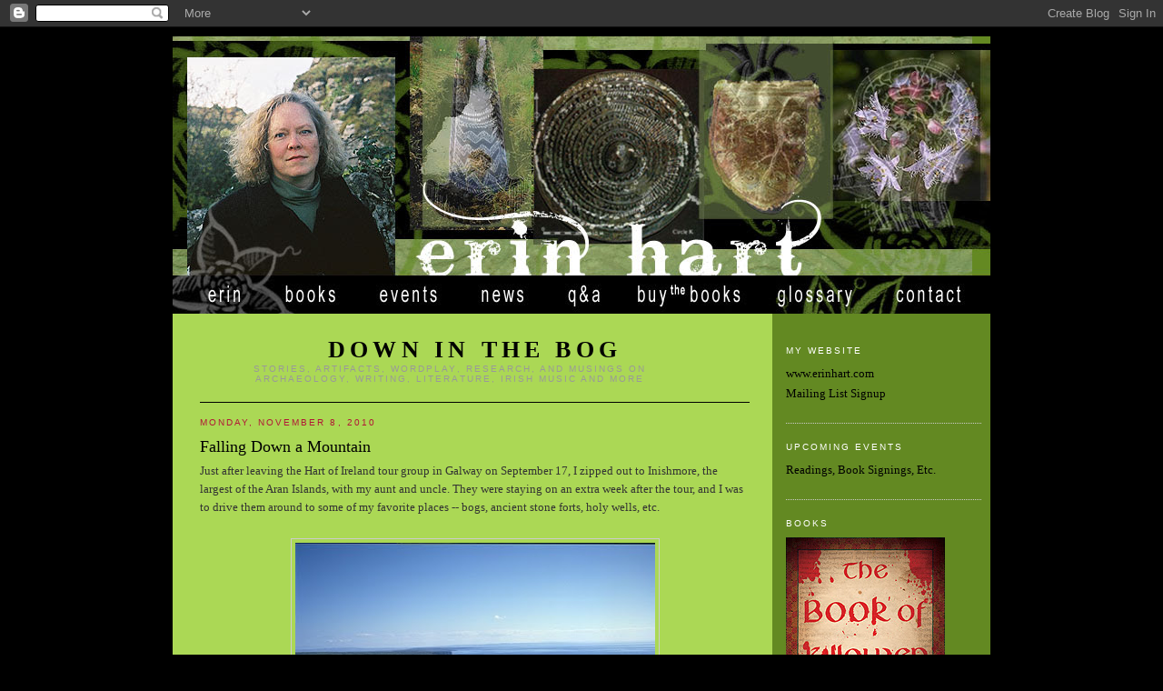

--- FILE ---
content_type: text/html; charset=UTF-8
request_url: https://erinhartbooks.blogspot.com/2010/11/falling-down-mountain.html
body_size: 16536
content:
<!DOCTYPE html>
<html dir='ltr' xmlns='http://www.w3.org/1999/xhtml' xmlns:b='http://www.google.com/2005/gml/b' xmlns:data='http://www.google.com/2005/gml/data' xmlns:expr='http://www.google.com/2005/gml/expr'>
<head>
<link href='https://www.blogger.com/static/v1/widgets/2944754296-widget_css_bundle.css' rel='stylesheet' type='text/css'/>
<meta content='text/html; charset=UTF-8' http-equiv='Content-Type'/>
<meta content='blogger' name='generator'/>
<link href='https://erinhartbooks.blogspot.com/favicon.ico' rel='icon' type='image/x-icon'/>
<link href='http://erinhartbooks.blogspot.com/2010/11/falling-down-mountain.html' rel='canonical'/>
<link rel="alternate" type="application/atom+xml" title="Down in the Bog - Atom" href="https://erinhartbooks.blogspot.com/feeds/posts/default" />
<link rel="alternate" type="application/rss+xml" title="Down in the Bog - RSS" href="https://erinhartbooks.blogspot.com/feeds/posts/default?alt=rss" />
<link rel="service.post" type="application/atom+xml" title="Down in the Bog - Atom" href="https://www.blogger.com/feeds/952094791871748897/posts/default" />

<link rel="alternate" type="application/atom+xml" title="Down in the Bog - Atom" href="https://erinhartbooks.blogspot.com/feeds/2670055918347395919/comments/default" />
<!--Can't find substitution for tag [blog.ieCssRetrofitLinks]-->
<link href='https://blogger.googleusercontent.com/img/b/R29vZ2xl/AVvXsEjRif7ztdzyFhWGPHBXR8cDIgQX3jwi4BS7Tucywne73RKhUj8OmnL69n9wAuTI_TPyqfJtyqZYG7itlt81omLsMrmx8orsvtUCpuRJbYKcvmeHSTiwkoUbBi21mwlA12AB8_j3NCZqDzY/s400/Dun_Aengus.jpg' rel='image_src'/>
<meta content='http://erinhartbooks.blogspot.com/2010/11/falling-down-mountain.html' property='og:url'/>
<meta content='Falling Down a Mountain' property='og:title'/>
<meta content='Just after leaving the Hart of Ireland tour group in Galway on September 17, I zipped out to Inishmore, the largest of the Aran Islands, wit...' property='og:description'/>
<meta content='https://blogger.googleusercontent.com/img/b/R29vZ2xl/AVvXsEjRif7ztdzyFhWGPHBXR8cDIgQX3jwi4BS7Tucywne73RKhUj8OmnL69n9wAuTI_TPyqfJtyqZYG7itlt81omLsMrmx8orsvtUCpuRJbYKcvmeHSTiwkoUbBi21mwlA12AB8_j3NCZqDzY/w1200-h630-p-k-no-nu/Dun_Aengus.jpg' property='og:image'/>
<title>Down in the Bog: Falling Down a Mountain</title>
<style id='page-skin-1' type='text/css'><!--
/*
-----------------------------------------------
Blogger Template Style
Name:     Minima
Designer: Douglas Bowman
URL:      www.stopdesign.com
Date:     26 Feb 2004
Updated by: Blogger Team
----------------------------------------------- */
/* Variable definitions
====================
<Variable name="bodyfont" description="Text Font"
type="font" default="normal normal 100% Verdana, Sans-serif">
<Variable name="headerfont" description="Sidebar Title Font"
type="font"
default="normal normal 78% 'Trebuchet MS',Trebuchet,Arial,Verdana,Sans-serif">
<Variable name="pagetitlefont" description="Blog Title Font"
type="font"
default="normal normal 200% Verdana, Sans-serif">
<Variable name="descriptionfont" description="Blog Description Font"
type="font"
default="normal normal 78% 'Trebuchet MS', Trebuchet, Arial, Verdana, Sans-serif">
<Variable name="postfooterfont" description="Post Footer Font"
type="font"
default="normal normal 78% 'Trebuchet MS', Trebuchet, Arial, Verdana, Sans-serif">
<Variable name="startSide" description="Side where text starts in blog language"
type="automatic" default="left">
<Variable name="endSide" description="Side where text ends in blog language"
type="automatic" default="right">
*/
/* Use this with templates/template-twocol.html */
body {
background:#000;
margin:0;
color:#333333;
font:x-small Georgia Serif;
font-size/* */:/**/small;
font-size: /**/small;
text-align: center;
}
#stage {
width: 900px;
background-color: #ffffff;
background: url('https://lh3.googleusercontent.com/blogger_img_proxy/AEn0k_vXyOmDa-HuI4VFSzZNpa-dA_ihQ6kOKRyUI_n7ZQ09dqeGcO04rXDfuT4F1gbDph-pV_3SBpxFfw_rrGnU1wxuJjLV6PKDYjQOPjIbewc-NBTV=s0-d') repeat-y;
}
a:link {
color:#b21737  ;
text-decoration:none;
}
a:visited {
color:#b21737  ;
text-decoration:none;
}
a:hover {
color:#e45c78;
text-decoration:underline;
}
a img {
border-width:0;
}
/* Header
-----------------------------------------------
*/
#header-wrapper {
border-bottom:1px solid #000000;
}
#header-inner {
background-position: center;
}
#header {
margin: 0px;
text-align: center;
color:#000000;
}
#header h1 {
margin:5px 5px 0;
padding:0px;
line-height:1.2em;
text-transform:uppercase;
letter-spacing:.2em;
font: normal normal 20 pt Georgia, Serif;
}
#header a {
color:#000000;
text-decoration:none;
}
#header a:hover {
color:#e17c6d;
}
#header .description {
margin:0 5px 5px;
padding:0 20px 15px;
max-width:500px;
text-transform:uppercase;
letter-spacing:.2em;
line-height: 1.4em;
font: normal normal 78% 'Trebuchet MS', Trebuchet, Arial, Verdana, Sans-serif;
color: #999999;
}
#header img {
}
/* Outer-Wrapper
----------------------------------------------- */
#outer-wrapper {
width: 900px;
margin:0 auto;
padding:10px;
text-align:left;
font: normal normal 100% Georgia, Serif;
}
#main-wrapper {
width: 605px;
float: left;
word-wrap: break-word; /* fix for long text breaking sidebar float in IE */
overflow: hidden;     /* fix for long non-text content breaking IE sidebar float */
padding-top: 15px;
margin-left: 30px;
}
#sidebar-wrapper {
width: 215px;
float: right;
padding: 10px;
padding-top: 15px;
background-color: #638922 ;
word-wrap: break-word; /* fix for long text breaking sidebar float in IE */
overflow: hidden;      /* fix for long non-text content breaking IE sidebar float */
}
#sidebar-wrapper a:link, #sidebar-wrapper a:visited {color:#000000;}
/* Headings
----------------------------------------------- */
h2 {
margin:1.5em 0 .75em;
font:normal normal 78% 'Trebuchet MS',Trebuchet,Arial,Verdana,Sans-serif;
line-height: 1.4em;
text-transform:uppercase;
letter-spacing:.2em;
color:#000000;
}
#sidebar h2 {
margin:1.5em 0 .75em;
font:78%/1.4em "Trebuchet MS",Trebuchet,Arial,Verdana,Sans-serif;
text-transform:uppercase;
letter-spacing:.2em;
color:#ffffff;
}
/* Posts
-----------------------------------------------
*/
h2.date-header {
margin:1.5em 0 .5em;
color: #b21737  ;
}
.post {
margin:.5em 0 1.5em;
border-bottom:1px dotted #cccccc;
padding-bottom:1.5em;
}
.post h3 {
margin:.25em 0 0;
padding:0 0 4px;
font-size:140%;
font-weight:normal;
line-height:1.4em;
color:#000000;
}
.post h3 a, .post h3 a:visited, .post h3 strong {
display:block;
text-decoration:none;
color:#000000;
font-weight:normal;
}
.post h3 strong, .post h3 a:hover {
color:#000000;
}
.post-body {
margin:0 0 .75em;
line-height:1.6em;
}
.post-body blockquote {
line-height:1.3em;
}
.post-footer {
margin: .75em 0;
color:#333;
text-transform:uppercase;
letter-spacing:.1em;
font: normal normal 78% 'Trebuchet MS', Trebuchet, Arial, Verdana, Sans-serif;
line-height: 1.4em;
}
.comment-link {
margin-left:.6em;
}
.post img {
padding:4px;
border:1px solid #cccccc;
}
.post blockquote {
margin:1em 20px;
}
.post blockquote p {
margin:.75em 0;
}
/* Comments
----------------------------------------------- */
#comments h4 {
margin:1em 0;
font-weight: bold;
line-height: 1.4em;
text-transform:uppercase;
letter-spacing:.2em;
color: #333;
}
#comments-block {
margin:1em 0 1.5em;
line-height:1.6em;
}
#comments-block .comment-author {
margin:.5em 0;
}
#comments-block .comment-body {
margin:.25em 0 0;
}
#comments-block .comment-footer {
margin:-.25em 0 2em;
line-height: 1.4em;
text-transform:uppercase;
letter-spacing:.1em;
}
#comments-block .comment-body p {
margin:0 0 .75em;
}
.deleted-comment {
font-style:italic;
color:gray;
}
#blog-pager-newer-link {
float: left;
}
#blog-pager-older-link {
float: right;
}
#blog-pager {
text-align: center;
}
.feed-links {
clear: both;
line-height: 2.5em;
}
/* Sidebar Content
----------------------------------------------- */
.sidebar {
color: #ffffff;
line-height: 1.5em;
}
.sidebar ul {
list-style:none;
margin:0 0 0;
padding:0 0 0;
}
.sidebar li {
margin:0;
padding-top:0;
padding-right:0;
padding-bottom:.25em;
padding-left:15px;
text-indent:-15px;
line-height:1.5em;
}
.sidebar .widget, .main .widget {
border-bottom:1px dotted #cccccc;
margin:0 0 1.5em;
padding:0 0 1.5em;
}
.main .Blog {
border-bottom-width: 0;
}
/* Profile
----------------------------------------------- */
.profile-img {
float: left;
margin-top: 0;
margin-right: 5px;
margin-bottom: 5px;
margin-left: 0;
padding: 4px;
border: 1px solid #cccccc;
}
.profile-data {
margin:0;
text-transform:uppercase;
letter-spacing:.1em;
font: normal normal 78% 'Trebuchet MS', Trebuchet, Arial, Verdana, Sans-serif;
color: #ffffff;
font-weight: bold;
line-height: 1.6em;
}
.profile-datablock {
margin:.5em 0 .5em;
}
.profile-textblock {
margin: 0.5em 0;
line-height: 1.6em;
}
.profile-link {
font: normal normal 78% 'Trebuchet MS', Trebuchet, Arial, Verdana, Sans-serif;
text-transform: uppercase;
letter-spacing: .1em;
}
/* Footer
----------------------------------------------- */
#footer {
width:900px;
clear:both;
margin:0 auto;
padding-top:15px;
line-height: 1.6em;
text-transform:uppercase;
letter-spacing:.1em;
text-align: center;
}

--></style>
<link href='https://www.blogger.com/dyn-css/authorization.css?targetBlogID=952094791871748897&amp;zx=61123675-7903-4fde-8b6c-fa976ba7a0a6' media='none' onload='if(media!=&#39;all&#39;)media=&#39;all&#39;' rel='stylesheet'/><noscript><link href='https://www.blogger.com/dyn-css/authorization.css?targetBlogID=952094791871748897&amp;zx=61123675-7903-4fde-8b6c-fa976ba7a0a6' rel='stylesheet'/></noscript>
<meta name='google-adsense-platform-account' content='ca-host-pub-1556223355139109'/>
<meta name='google-adsense-platform-domain' content='blogspot.com'/>

</head>
<body>
<div class='navbar section' id='navbar'><div class='widget Navbar' data-version='1' id='Navbar1'><script type="text/javascript">
    function setAttributeOnload(object, attribute, val) {
      if(window.addEventListener) {
        window.addEventListener('load',
          function(){ object[attribute] = val; }, false);
      } else {
        window.attachEvent('onload', function(){ object[attribute] = val; });
      }
    }
  </script>
<div id="navbar-iframe-container"></div>
<script type="text/javascript" src="https://apis.google.com/js/platform.js"></script>
<script type="text/javascript">
      gapi.load("gapi.iframes:gapi.iframes.style.bubble", function() {
        if (gapi.iframes && gapi.iframes.getContext) {
          gapi.iframes.getContext().openChild({
              url: 'https://www.blogger.com/navbar/952094791871748897?po\x3d2670055918347395919\x26origin\x3dhttps://erinhartbooks.blogspot.com',
              where: document.getElementById("navbar-iframe-container"),
              id: "navbar-iframe"
          });
        }
      });
    </script><script type="text/javascript">
(function() {
var script = document.createElement('script');
script.type = 'text/javascript';
script.src = '//pagead2.googlesyndication.com/pagead/js/google_top_exp.js';
var head = document.getElementsByTagName('head')[0];
if (head) {
head.appendChild(script);
}})();
</script>
</div></div>
<div id='outer-wrapper'><div id='wrap2'>
<!-- skip links for text browsers -->
<span id='skiplinks' style='display:none;'>
<a href='#main'>skip to main </a> |
      <a href='#sidebar'>skip to sidebar</a>
</span>
<div id='stage'>
<div id='header'><img usemap="#erin_blog_header_Map" border="0" src="https://lh3.googleusercontent.com/blogger_img_proxy/AEn0k_vc6SHJsKm1HFcdIc4O2D5DDIQNkZTzQfSPyB5XcmS3zhcMVY1UnH2m-mvnM_fcekpTwkvNEJAb0-2r3MgsdyWEhKxl1rlhfNgRcFdqIZkmN2B_U6O36Q=s0-d"><MAP NAME='erin_blog_header_Map'>
<AREA ALT='' COORDS='768,264,897,304' HREF='http://erinhart.com/contact.php' SHAPE='rect'></AREA>
<AREA ALT='' COORDS='624,262,760,302' HREF='http://erinhart.com/glossary.php' SHAPE='rect'></AREA>
<AREA ALT='' COORDS='409,263,491,304' HREF='http://erinhart.com/qa.php' SHAPE='rect'></AREA>
<AREA ALT='' COORDS='317,262,406,304' HREF='http://erinhart.com/news.php' SHAPE='rect'></AREA>
<AREA ALT='' COORDS='206,261,314,304' HREF='http://erinhart.com/events.php' SHAPE='rect'></AREA>
<AREA ALT='' COORDS='101,263,202,304' HREF='http://erinhart.com/books.php' SHAPE='rect'></AREA>
<AREA ALT='' COORDS='0,264,96,303' HREF='http://erinhart.com/erin.php' SHAPE='rect'></AREA>
<AREA ALT='' COORDS='0,0,900,262' HREF='http://erinhart.com' SHAPE='rect'></AREA>
<area coords='504,265,631,301' href='http://erinhart.com/buy-books.php' shape='rect'/>
</MAP></div>
<div id='content-wrapper'>
<div id='crosscol-wrapper' style='text-align:center'>
<div class='crosscol no-items section' id='crosscol'></div>
</div>
<div id='main-wrapper'>
<div id='header-wrapper'>
<div class='header section' id='header'><div class='widget Header' data-version='1' id='Header1'>
<div id='header-inner'>
<div class='titlewrapper'>
<h1 class='title'>
<a href='https://erinhartbooks.blogspot.com/'>
Down in the Bog
</a>
</h1>
</div>
<div class='descriptionwrapper'>
<p class='description'><span>Stories, artifacts, wordplay, research, and musings on archaeology, writing, literature, Irish music and more</span></p>
</div>
</div>
</div></div>
</div>
<div class='main section' id='main'><div class='widget Blog' data-version='1' id='Blog1'>
<div class='blog-posts hfeed'>

          <div class="date-outer">
        
<h2 class='date-header'><span>Monday, November 8, 2010</span></h2>

          <div class="date-posts">
        
<div class='post-outer'>
<div class='post hentry' itemprop='blogPost' itemscope='itemscope' itemtype='http://schema.org/BlogPosting'>
<meta content='https://blogger.googleusercontent.com/img/b/R29vZ2xl/AVvXsEjRif7ztdzyFhWGPHBXR8cDIgQX3jwi4BS7Tucywne73RKhUj8OmnL69n9wAuTI_TPyqfJtyqZYG7itlt81omLsMrmx8orsvtUCpuRJbYKcvmeHSTiwkoUbBi21mwlA12AB8_j3NCZqDzY/s72-c/Dun_Aengus.jpg' itemprop='image_url'/>
<meta content='952094791871748897' itemprop='blogId'/>
<meta content='2670055918347395919' itemprop='postId'/>
<a name='2670055918347395919'></a>
<h3 class='post-title entry-title' itemprop='name'>
Falling Down a Mountain
</h3>
<div class='post-header'>
<div class='post-header-line-1'></div>
</div>
<div class='post-body entry-content' id='post-body-2670055918347395919' itemprop='description articleBody'>
Just after leaving the Hart of Ireland tour group in Galway on September 17, I zipped out to Inishmore, the largest of the Aran Islands, with my aunt and uncle. They were staying on an extra week after the tour, and I was to drive them around to some of my favorite places -- bogs, ancient stone forts, holy wells, etc.<br />
<br />
<table align="center" cellpadding="0" cellspacing="0" class="tr-caption-container" style="margin-left: auto; margin-right: auto; text-align: center;"><tbody>
<tr><td style="text-align: center;"><img border="0" height="400" src="https://blogger.googleusercontent.com/img/b/R29vZ2xl/AVvXsEjRif7ztdzyFhWGPHBXR8cDIgQX3jwi4BS7Tucywne73RKhUj8OmnL69n9wAuTI_TPyqfJtyqZYG7itlt81omLsMrmx8orsvtUCpuRJbYKcvmeHSTiwkoUbBi21mwlA12AB8_j3NCZqDzY/s400/Dun_Aengus.jpg" style="margin-left: auto; margin-right: auto;" width="396" /></td></tr>
<tr><td class="tr-caption" style="text-align: center;">Dún Aengus, Inishmore, Aran Islands, Co. Galway</td></tr>
</tbody></table><div class="separator" style="clear: both; text-align: center;"><a href="https://blogger.googleusercontent.com/img/b/R29vZ2xl/AVvXsEjRif7ztdzyFhWGPHBXR8cDIgQX3jwi4BS7Tucywne73RKhUj8OmnL69n9wAuTI_TPyqfJtyqZYG7itlt81omLsMrmx8orsvtUCpuRJbYKcvmeHSTiwkoUbBi21mwlA12AB8_j3NCZqDzY/s1600/Dun_Aengus.jpg" imageanchor="1" style="margin-left: 1em; margin-right: 1em;"></a></div><br />
Our first stop was going to be Dún Aengus, an ancient cliff-fort at the edge of the big island of Inishmore. We took a minibus up to the interpretive center, and started to climb to the fort. Ironically, I'd spent a good bit of time warning my wonderful aunt and uncle that the path was rocky (<a href="//picasaweb.google.com/lh/photo/FcM6UYa3XMzKE1GPCmYG1A">here's an excellent picture of the spot</a>), and that it wasn't exactly a walk in the park -- so it was particularly ironic when I was the one who took a tumble.<br />
<br />
Now, I don't recommend breaking a bone on an island with a population of 800. No hospital facilities, only a doctor's dispensary. But the doctor was very nice, and suspecting a fracture, she shipped me off on the 8-seater plan to Inverin, where I got a cab to the University Hospital in Galway.&nbsp; X-rays there confirmed a fracture of the surgical neck of humerus, in other words, the long bone of the upper arm, right near my shoulder.<br />
<br />
<table align="center" cellpadding="0" cellspacing="0" class="tr-caption-container" style="margin-left: auto; margin-right: auto; text-align: center;"><tbody>
<tr><td style="text-align: center;"><img border="0" height="400" src="https://blogger.googleusercontent.com/img/b/R29vZ2xl/AVvXsEjcjYSedgsJe3CDlga5qvdMcjeNNavM6Q2SYTKhNNHerrSEvEd3MLIRfFqcib80zZVgvJb9s3nhKMtyC0nPDXTE7SlM_RJMNAkYXGba2leMUHPKOTxSPJC5rAXmr1i9UYo1yoTpNOfyV7g/s400/nic_k79_460_surgical-neck-of-humerus.jpg" style="margin-left: auto; margin-right: auto;" width="296" /></td></tr>
<tr><td class="tr-caption" style="text-align: center;">Okay, not my bone -- but similar!</td></tr>
</tbody></table><div class="separator" style="clear: both; text-align: center;"><a href="https://blogger.googleusercontent.com/img/b/R29vZ2xl/AVvXsEjcjYSedgsJe3CDlga5qvdMcjeNNavM6Q2SYTKhNNHerrSEvEd3MLIRfFqcib80zZVgvJb9s3nhKMtyC0nPDXTE7SlM_RJMNAkYXGba2leMUHPKOTxSPJC5rAXmr1i9UYo1yoTpNOfyV7g/s1600/nic_k79_460_surgical-neck-of-humerus.jpg" imageanchor="1" style="margin-left: 1em; margin-right: 1em;"></a></div>All the while, a song kept running through my head...&nbsp; "The Sick Note" or "Why Paddy's Not At Work Today":<br />
<blockquote><div class="style3">Dear sir, I write this note to you to tell you of my plight <br />
For at the  time of writing I am not a pretty sight<br />
My body is  all black and blue, my face a deathly grey<br />
And I  write this note to say why Paddy's not at work today.</div><div class="style3"><br />
Whilst working on the fourteenth floor, some bricks I had to clear<br />
To throw  them down from such a height was not a good idea<br />
The gaffer wasn't very pleased, he was an awful sod<br />
He said I  had to cart them down the ladder in my hod.</div><div class="style3"><br />
Now to clear away these bricks by hand, to me seemed very slow<br />
So I  hoisted up a barrel and secured the rope below<br />
But in my  haste to do the job, I was too blind to see<br />
That a  barrel full of building bricks was heavier than me.</div><div class="style3"><br />
Now when I had untied the rope, the barrel fell like lead<br />
Clinging tightly to the rope I started up instead<br />
I shot up  like a rocket till to my dismay I found<br />
That half  way up I met the bloody barrel coming down.</div><div class="style3"><br />
Well the barrel broke my shoulder, as to the ground it sped<br />
And when I  reached the top I banged the pulley with my head<br />
I clung on  tightly, numb with shock, from this almighty blow<br />
And the  barrel spilled out half the bricks, fourteen floors below.</div><div class="style3"><br />
Now when these bricks had fallen from the barrel to the floor<br />
I then  outweighed the barrel and so started down once more<br />
Still  clinging tightly to the rope I fell towards the ground<br />
And I  landed on the broken bricks the barrel scattered round.</div><div class="style3"><br />
As I lay there moaning on the deck I thought I'd passed the worst<br />
But the  barrel hit the pulley wheel, and then the bottom burst<br />
A shower  of bricks rained down on me, I hadn't got a hope<br />
And in all of this confusion, I let go the bloody rope.</div><div class="style3"><br />
The barrel then being heavier it started down once more<br />
And landed  right across me as I lay upon the floor<br />
It broke  three ribs, and my left arm, and I can only say<br />
That I  hope you'll understand why Paddy's not at work today.</div></blockquote>I even started composing my own (albeit much abbreviated) version:<br />
<blockquote>While climbing up Dún Aengus, I had nearly reached the top<br />
When my foot went out from under me and I did a belly-flop</blockquote><table align="center" cellpadding="0" cellspacing="0" class="tr-caption-container" style="margin-left: auto; margin-right: auto; text-align: center;"><tbody>
<tr><td style="text-align: center;"><a href="https://blogger.googleusercontent.com/img/b/R29vZ2xl/AVvXsEh0xEj4TsfD0ejd6XTLZ_Ah1rOwK0dUYC_qQZ0PJWD_At18Atxkwsx3bM8sInxAZEywJUm1MM0AYcSxBfZn0gYbIrCXh_rv5P4YJqqDyhoHptX9kjjjGPXnmB0iRQ_1eEawEgO4k2gSkL8/s1600/AFF005.jpg" imageanchor="1" style="margin-left: auto; margin-right: auto;"><img border="0" height="212" src="https://blogger.googleusercontent.com/img/b/R29vZ2xl/AVvXsEh0xEj4TsfD0ejd6XTLZ_Ah1rOwK0dUYC_qQZ0PJWD_At18Atxkwsx3bM8sInxAZEywJUm1MM0AYcSxBfZn0gYbIrCXh_rv5P4YJqqDyhoHptX9kjjjGPXnmB0iRQ_1eEawEgO4k2gSkL8/s320/AFF005.jpg" width="320" /></a></td></tr>
<tr><td class="tr-caption" style="text-align: center;">Chevaux-de-friese outside Dún Aengus (photo by Betty Rogers)</td><td class="tr-caption" style="text-align: center;"><br />
</td></tr>
</tbody></table><br />
<table align="center" cellpadding="0" cellspacing="0" class="tr-caption-container" style="margin-left: auto; margin-right: auto; text-align: center;"><tbody>
<tr><td style="text-align: center;"><a href="https://blogger.googleusercontent.com/img/b/R29vZ2xl/AVvXsEjrRxtXcLsXHOhwT-vBmIKaAoCLYiOMbahkAdOU-VT5LAXHtSjKjLnH44r3JidcRlzQ1alDWw1rCOHKQSpqRX6Dye5QKQAMY4mUmB0E2HuhLlOR8eSbvlg3UixIKBLmTHc94bDKQI_qvAw/s1600/AFF004.jpg" style="margin-left: auto; margin-right: auto;"><img border="0" height="266" src="https://blogger.googleusercontent.com/img/b/R29vZ2xl/AVvXsEjrRxtXcLsXHOhwT-vBmIKaAoCLYiOMbahkAdOU-VT5LAXHtSjKjLnH44r3JidcRlzQ1alDWw1rCOHKQSpqRX6Dye5QKQAMY4mUmB0E2HuhLlOR8eSbvlg3UixIKBLmTHc94bDKQI_qvAw/s400/AFF004.jpg" width="400" /></a></td></tr>
<tr><td class="tr-caption" style="text-align: center;">Another view of the chevaux-de-friese  (photo by Betty Rogers)</td></tr>
</tbody></table><br />
<table align="center" cellpadding="0" cellspacing="0" class="tr-caption-container" style="margin-left: auto; margin-right: auto; text-align: center;"><tbody>
<tr><td style="text-align: center;"><a href="https://blogger.googleusercontent.com/img/b/R29vZ2xl/AVvXsEgv-QwnwyAPs_DSPOXM4Iw3GtMeoGayf8cx9SH1g8nkfmSlxBmgiQFHAVj84rV02sxEuybcmclraEeqRhsLTz5c1T0pWU6gp2GZ0-z8RwmA3O0lort5EC_Xj62jD_vAY0a-Qhf36zYBuiw/s1600/AFF001.jpg" imageanchor="1" style="margin-left: auto; margin-right: auto;"><img border="0" height="400" src="https://blogger.googleusercontent.com/img/b/R29vZ2xl/AVvXsEgv-QwnwyAPs_DSPOXM4Iw3GtMeoGayf8cx9SH1g8nkfmSlxBmgiQFHAVj84rV02sxEuybcmclraEeqRhsLTz5c1T0pWU6gp2GZ0-z8RwmA3O0lort5EC_Xj62jD_vAY0a-Qhf36zYBuiw/s400/AFF001.jpg" width="300" /></a></td></tr>
<tr><td class="tr-caption" style="text-align: center;">Cliffs at Dún Aengus  (photo by Betty Rogers)</td></tr>
</tbody></table><br />
<table align="center" cellpadding="0" cellspacing="0" class="tr-caption-container" style="margin-left: auto; margin-right: auto; text-align: center;"><tbody>
<tr><td style="text-align: center;"><a href="https://blogger.googleusercontent.com/img/b/R29vZ2xl/AVvXsEiXh8e21wgLgxKFVA2tOvOSOxjJLCSagNkIA4RQOkyXHRU7_Q0qlmVYGygSmj6LEYJL8IQpj7fZZJCgjfMiXAZotCnycrhQ2BVY_FKbyzysDeaygpbzzOI2oILdKDYz1noCyGxeoaelRpI/s1600/AFF002.jpg" imageanchor="1" style="margin-left: auto; margin-right: auto;"><img border="0" height="400" src="https://blogger.googleusercontent.com/img/b/R29vZ2xl/AVvXsEiXh8e21wgLgxKFVA2tOvOSOxjJLCSagNkIA4RQOkyXHRU7_Q0qlmVYGygSmj6LEYJL8IQpj7fZZJCgjfMiXAZotCnycrhQ2BVY_FKbyzysDeaygpbzzOI2oILdKDYz1noCyGxeoaelRpI/s400/AFF002.jpg" width="266" /></a></td></tr>
<tr><td class="tr-caption" style="text-align: center;">Cliffs at Dún Aengus (photo by Betty Rogers)</td><td class="tr-caption" style="text-align: center;"><br />
</td></tr>
</tbody></table><br />
So the upshot was that I had a whirlwind tour of most of the hospitals, clinics, and x-ray and A&amp;E departments of west Galway, was forced to cancel my Saturday night reading at Portumna Castle (rats!), and had to cut the whole trip short. And I didn't get a lick of research done for Book Four. Very disappointing altogether. I guess I'll just have to make another trip to Ireland in the spring.<br />
<br />
It's been just over four weeks now, and I'm on the mend. Fortunately the writing hand is still intact, and I've become quite proficient at putting socks on one-handed.<br />
<br />
<table align="center" cellpadding="0" cellspacing="0" class="tr-caption-container" style="margin-left: auto; margin-right: auto; text-align: center;"><tbody>
<tr><td style="text-align: center;"><img border="0" height="300" src="https://blogger.googleusercontent.com/img/b/R29vZ2xl/AVvXsEjq26JnJdZgUsAeWARdJku1BUNrxHJORiQo5yb8bBKJpo9YPZ6K-HycRR5-fmvjz99lAYunw-xZoF_fdGarQYai-ZA8aYeGa2YevxgX59AfTmw763ITeLl9MSSA2la1MQ2khcRpPEaXVQs/s400/IMG_2857_MLA-2010-10-07-Erin.jpg" style="margin-left: auto; margin-right: auto;" width="400" /></td></tr>
<tr><td class="tr-caption" style="text-align: center;">Minnesota Library Association annual meeting, October 7 in Rochester, Minnesota<br />
(<span style="font-family: inherit;">photo by</span> Dáithí <span style="font-family: inherit;">Sproule) </span></td></tr>
</tbody></table><div class="separator" style="clear: both; text-align: center;"><a href="https://blogger.googleusercontent.com/img/b/R29vZ2xl/AVvXsEjq26JnJdZgUsAeWARdJku1BUNrxHJORiQo5yb8bBKJpo9YPZ6K-HycRR5-fmvjz99lAYunw-xZoF_fdGarQYai-ZA8aYeGa2YevxgX59AfTmw763ITeLl9MSSA2la1MQ2khcRpPEaXVQs/s1600/IMG_2857_MLA-2010-10-07-Erin.jpg" imageanchor="1" style="margin-left: 1em; margin-right: 1em;"></a></div>The only silver lining is that <i>everything</i> is fodder for a writer. Now everyone is asking whether Nora Gavin is going to break her arm in the next novel. I can't say whether that will happen, but it's likely that someone is going to break something!<br />
<br />
So thanks to everyone for the well-wishes. I'll be back in fighting form in no time.
<div style='clear: both;'></div>
</div>
<div class='post-footer'>
<div class='post-footer-line post-footer-line-1'><span class='post-author vcard'>
Posted by
<span class='fn' itemprop='author' itemscope='itemscope' itemtype='http://schema.org/Person'>
<meta content='https://www.blogger.com/profile/01013875385995568963' itemprop='url'/>
<a href='https://www.blogger.com/profile/01013875385995568963' rel='author' title='author profile'>
<span itemprop='name'>Erin Hart</span>
</a>
</span>
</span>
<span class='post-timestamp'>
at
<meta content='https://erinhartbooks.blogspot.com/2010/11/falling-down-mountain.html' itemprop='url'/>
<a class='timestamp-link' href='https://erinhartbooks.blogspot.com/2010/11/falling-down-mountain.html' rel='bookmark' title='permanent link'><abbr class='published' itemprop='datePublished' title='2010-11-08T12:49:00-06:00'>12:49&#8239;PM</abbr></a>
</span>
<span class='post-comment-link'>
</span>
<span class='post-icons'>
<span class='item-control blog-admin pid-1391460146'>
<a href='https://www.blogger.com/post-edit.g?blogID=952094791871748897&postID=2670055918347395919&from=pencil' title='Edit Post'>
<img alt='' class='icon-action' height='18' src='https://resources.blogblog.com/img/icon18_edit_allbkg.gif' width='18'/>
</a>
</span>
</span>
<div class='post-share-buttons goog-inline-block'>
<a class='goog-inline-block share-button sb-email' href='https://www.blogger.com/share-post.g?blogID=952094791871748897&postID=2670055918347395919&target=email' target='_blank' title='Email This'><span class='share-button-link-text'>Email This</span></a><a class='goog-inline-block share-button sb-blog' href='https://www.blogger.com/share-post.g?blogID=952094791871748897&postID=2670055918347395919&target=blog' onclick='window.open(this.href, "_blank", "height=270,width=475"); return false;' target='_blank' title='BlogThis!'><span class='share-button-link-text'>BlogThis!</span></a><a class='goog-inline-block share-button sb-twitter' href='https://www.blogger.com/share-post.g?blogID=952094791871748897&postID=2670055918347395919&target=twitter' target='_blank' title='Share to X'><span class='share-button-link-text'>Share to X</span></a><a class='goog-inline-block share-button sb-facebook' href='https://www.blogger.com/share-post.g?blogID=952094791871748897&postID=2670055918347395919&target=facebook' onclick='window.open(this.href, "_blank", "height=430,width=640"); return false;' target='_blank' title='Share to Facebook'><span class='share-button-link-text'>Share to Facebook</span></a><a class='goog-inline-block share-button sb-pinterest' href='https://www.blogger.com/share-post.g?blogID=952094791871748897&postID=2670055918347395919&target=pinterest' target='_blank' title='Share to Pinterest'><span class='share-button-link-text'>Share to Pinterest</span></a>
</div>
</div>
<div class='post-footer-line post-footer-line-2'><span class='post-labels'>
Labels:
<a href='https://erinhartbooks.blogspot.com/search/label/D%C3%BAn%20Aengus' rel='tag'>Dún Aengus</a>,
<a href='https://erinhartbooks.blogspot.com/search/label/Galway' rel='tag'>Galway</a>,
<a href='https://erinhartbooks.blogspot.com/search/label/hospital' rel='tag'>hospital</a>,
<a href='https://erinhartbooks.blogspot.com/search/label/humerus' rel='tag'>humerus</a>,
<a href='https://erinhartbooks.blogspot.com/search/label/Inishmore' rel='tag'>Inishmore</a>,
<a href='https://erinhartbooks.blogspot.com/search/label/x-ray' rel='tag'>x-ray</a>
</span>
</div>
<div class='post-footer-line post-footer-line-3'></div>
</div>
</div>
<div class='comments' id='comments'>
<a name='comments'></a>
<h4>4 comments:</h4>
<div class='comments-content'>
<script async='async' src='' type='text/javascript'></script>
<script type='text/javascript'>
    (function() {
      var items = null;
      var msgs = null;
      var config = {};

// <![CDATA[
      var cursor = null;
      if (items && items.length > 0) {
        cursor = parseInt(items[items.length - 1].timestamp) + 1;
      }

      var bodyFromEntry = function(entry) {
        var text = (entry &&
                    ((entry.content && entry.content.$t) ||
                     (entry.summary && entry.summary.$t))) ||
            '';
        if (entry && entry.gd$extendedProperty) {
          for (var k in entry.gd$extendedProperty) {
            if (entry.gd$extendedProperty[k].name == 'blogger.contentRemoved') {
              return '<span class="deleted-comment">' + text + '</span>';
            }
          }
        }
        return text;
      }

      var parse = function(data) {
        cursor = null;
        var comments = [];
        if (data && data.feed && data.feed.entry) {
          for (var i = 0, entry; entry = data.feed.entry[i]; i++) {
            var comment = {};
            // comment ID, parsed out of the original id format
            var id = /blog-(\d+).post-(\d+)/.exec(entry.id.$t);
            comment.id = id ? id[2] : null;
            comment.body = bodyFromEntry(entry);
            comment.timestamp = Date.parse(entry.published.$t) + '';
            if (entry.author && entry.author.constructor === Array) {
              var auth = entry.author[0];
              if (auth) {
                comment.author = {
                  name: (auth.name ? auth.name.$t : undefined),
                  profileUrl: (auth.uri ? auth.uri.$t : undefined),
                  avatarUrl: (auth.gd$image ? auth.gd$image.src : undefined)
                };
              }
            }
            if (entry.link) {
              if (entry.link[2]) {
                comment.link = comment.permalink = entry.link[2].href;
              }
              if (entry.link[3]) {
                var pid = /.*comments\/default\/(\d+)\?.*/.exec(entry.link[3].href);
                if (pid && pid[1]) {
                  comment.parentId = pid[1];
                }
              }
            }
            comment.deleteclass = 'item-control blog-admin';
            if (entry.gd$extendedProperty) {
              for (var k in entry.gd$extendedProperty) {
                if (entry.gd$extendedProperty[k].name == 'blogger.itemClass') {
                  comment.deleteclass += ' ' + entry.gd$extendedProperty[k].value;
                } else if (entry.gd$extendedProperty[k].name == 'blogger.displayTime') {
                  comment.displayTime = entry.gd$extendedProperty[k].value;
                }
              }
            }
            comments.push(comment);
          }
        }
        return comments;
      };

      var paginator = function(callback) {
        if (hasMore()) {
          var url = config.feed + '?alt=json&v=2&orderby=published&reverse=false&max-results=50';
          if (cursor) {
            url += '&published-min=' + new Date(cursor).toISOString();
          }
          window.bloggercomments = function(data) {
            var parsed = parse(data);
            cursor = parsed.length < 50 ? null
                : parseInt(parsed[parsed.length - 1].timestamp) + 1
            callback(parsed);
            window.bloggercomments = null;
          }
          url += '&callback=bloggercomments';
          var script = document.createElement('script');
          script.type = 'text/javascript';
          script.src = url;
          document.getElementsByTagName('head')[0].appendChild(script);
        }
      };
      var hasMore = function() {
        return !!cursor;
      };
      var getMeta = function(key, comment) {
        if ('iswriter' == key) {
          var matches = !!comment.author
              && comment.author.name == config.authorName
              && comment.author.profileUrl == config.authorUrl;
          return matches ? 'true' : '';
        } else if ('deletelink' == key) {
          return config.baseUri + '/comment/delete/'
               + config.blogId + '/' + comment.id;
        } else if ('deleteclass' == key) {
          return comment.deleteclass;
        }
        return '';
      };

      var replybox = null;
      var replyUrlParts = null;
      var replyParent = undefined;

      var onReply = function(commentId, domId) {
        if (replybox == null) {
          // lazily cache replybox, and adjust to suit this style:
          replybox = document.getElementById('comment-editor');
          if (replybox != null) {
            replybox.height = '250px';
            replybox.style.display = 'block';
            replyUrlParts = replybox.src.split('#');
          }
        }
        if (replybox && (commentId !== replyParent)) {
          replybox.src = '';
          document.getElementById(domId).insertBefore(replybox, null);
          replybox.src = replyUrlParts[0]
              + (commentId ? '&parentID=' + commentId : '')
              + '#' + replyUrlParts[1];
          replyParent = commentId;
        }
      };

      var hash = (window.location.hash || '#').substring(1);
      var startThread, targetComment;
      if (/^comment-form_/.test(hash)) {
        startThread = hash.substring('comment-form_'.length);
      } else if (/^c[0-9]+$/.test(hash)) {
        targetComment = hash.substring(1);
      }

      // Configure commenting API:
      var configJso = {
        'maxDepth': config.maxThreadDepth
      };
      var provider = {
        'id': config.postId,
        'data': items,
        'loadNext': paginator,
        'hasMore': hasMore,
        'getMeta': getMeta,
        'onReply': onReply,
        'rendered': true,
        'initComment': targetComment,
        'initReplyThread': startThread,
        'config': configJso,
        'messages': msgs
      };

      var render = function() {
        if (window.goog && window.goog.comments) {
          var holder = document.getElementById('comment-holder');
          window.goog.comments.render(holder, provider);
        }
      };

      // render now, or queue to render when library loads:
      if (window.goog && window.goog.comments) {
        render();
      } else {
        window.goog = window.goog || {};
        window.goog.comments = window.goog.comments || {};
        window.goog.comments.loadQueue = window.goog.comments.loadQueue || [];
        window.goog.comments.loadQueue.push(render);
      }
    })();
// ]]>
  </script>
<div id='comment-holder'>
<div class="comment-thread toplevel-thread"><ol id="top-ra"><li class="comment" id="c7796650108614145963"><div class="avatar-image-container"><img src="//blogger.googleusercontent.com/img/b/R29vZ2xl/AVvXsEi92NtMXAxQGpm5oNzQxYQrZDb71tm_apgwTrWiXmscnLLXLto7v1BK6CUM_xzn1Jer1B90MEaE62novadqJRifK-y8VDeSCShulLZ9SssdNLFw1oHPxc7Gw8T1pyHh/s45-c/DSC_0075_edit.jpg" alt=""/></div><div class="comment-block"><div class="comment-header"><cite class="user"><a href="https://www.blogger.com/profile/14815965121713976838" rel="nofollow">Paul Wells</a></cite><span class="icon user "></span><span class="datetime secondary-text"><a rel="nofollow" href="https://erinhartbooks.blogspot.com/2010/11/falling-down-mountain.html?showComment=1289243303417#c7796650108614145963">November 8, 2010 at 1:08&#8239;PM</a></span></div><p class="comment-content">Ouch! Thanks for filling us in on the Real Story. I knew you&#39;d had a mishap, but was left wondering what had happened.</p><span class="comment-actions secondary-text"><a class="comment-reply" target="_self" data-comment-id="7796650108614145963">Reply</a><span class="item-control blog-admin blog-admin pid-408946076"><a target="_self" href="https://www.blogger.com/comment/delete/952094791871748897/7796650108614145963">Delete</a></span></span></div><div class="comment-replies"><div id="c7796650108614145963-rt" class="comment-thread inline-thread hidden"><span class="thread-toggle thread-expanded"><span class="thread-arrow"></span><span class="thread-count"><a target="_self">Replies</a></span></span><ol id="c7796650108614145963-ra" class="thread-chrome thread-expanded"><div></div><div id="c7796650108614145963-continue" class="continue"><a class="comment-reply" target="_self" data-comment-id="7796650108614145963">Reply</a></div></ol></div></div><div class="comment-replybox-single" id="c7796650108614145963-ce"></div></li><li class="comment" id="c9125205194782344723"><div class="avatar-image-container"><img src="//blogger.googleusercontent.com/img/b/R29vZ2xl/AVvXsEgjynfnCoQVMTyzGpdzqjR_QQ8tYv-7m3qqrERn0b_bg75PdEv-YicCL8dR5inlcMSpEJB4jGr1yGx-O-KeN_otJ2TUn90nbrZuuTjvaqQnE8-ytg5RQPv7ZbUSYTQVpkI/s45-c/Blog+004.JPG" alt=""/></div><div class="comment-block"><div class="comment-header"><cite class="user"><a href="https://www.blogger.com/profile/16746747050278597888" rel="nofollow">E. B. Davis</a></cite><span class="icon user "></span><span class="datetime secondary-text"><a rel="nofollow" href="https://erinhartbooks.blogspot.com/2010/11/falling-down-mountain.html?showComment=1289302212881#c9125205194782344723">November 9, 2010 at 5:30&#8239;AM</a></span></div><p class="comment-content">A bellyflop?  So sorry to hear of your misadventure, but it was lucky you could still type.  Love your books.  Funny how characters take on our own misadventures.</p><span class="comment-actions secondary-text"><a class="comment-reply" target="_self" data-comment-id="9125205194782344723">Reply</a><span class="item-control blog-admin blog-admin pid-1337411511"><a target="_self" href="https://www.blogger.com/comment/delete/952094791871748897/9125205194782344723">Delete</a></span></span></div><div class="comment-replies"><div id="c9125205194782344723-rt" class="comment-thread inline-thread hidden"><span class="thread-toggle thread-expanded"><span class="thread-arrow"></span><span class="thread-count"><a target="_self">Replies</a></span></span><ol id="c9125205194782344723-ra" class="thread-chrome thread-expanded"><div></div><div id="c9125205194782344723-continue" class="continue"><a class="comment-reply" target="_self" data-comment-id="9125205194782344723">Reply</a></div></ol></div></div><div class="comment-replybox-single" id="c9125205194782344723-ce"></div></li><li class="comment" id="c625733248235688882"><div class="avatar-image-container"><img src="//www.blogger.com/img/blogger_logo_round_35.png" alt=""/></div><div class="comment-block"><div class="comment-header"><cite class="user"><a href="https://www.blogger.com/profile/17142494074566856696" rel="nofollow">Kari Wainwright</a></cite><span class="icon user "></span><span class="datetime secondary-text"><a rel="nofollow" href="https://erinhartbooks.blogspot.com/2010/11/falling-down-mountain.html?showComment=1289324260647#c625733248235688882">November 9, 2010 at 11:37&#8239;AM</a></span></div><p class="comment-content">I hope recovery goes well and I&#39;m really glad your writing hand is okay.<br><br>I know something of what you feel.  Ten years ago, I tripped while walking the dog and broke my left kneecap and right ankle.  Pretty disabling, but at least I could still write.<br><br>Finally, last year I decided to use that &quot;research&quot; in a book and I&#39;m currently writing a book where the protag falls over a dead body and breaks her legs.  While writing this I must have figured I needed to update my research, because I fell while walking the dog (a different one) and once again broke my left kneecap and right ankle.<br><br>My husband has now forbid me to do any more research in this area.<br><br>Heal quickly!!!<br><br>gkw9000 at gmail.com</p><span class="comment-actions secondary-text"><a class="comment-reply" target="_self" data-comment-id="625733248235688882">Reply</a><span class="item-control blog-admin blog-admin pid-1835522441"><a target="_self" href="https://www.blogger.com/comment/delete/952094791871748897/625733248235688882">Delete</a></span></span></div><div class="comment-replies"><div id="c625733248235688882-rt" class="comment-thread inline-thread hidden"><span class="thread-toggle thread-expanded"><span class="thread-arrow"></span><span class="thread-count"><a target="_self">Replies</a></span></span><ol id="c625733248235688882-ra" class="thread-chrome thread-expanded"><div></div><div id="c625733248235688882-continue" class="continue"><a class="comment-reply" target="_self" data-comment-id="625733248235688882">Reply</a></div></ol></div></div><div class="comment-replybox-single" id="c625733248235688882-ce"></div></li><li class="comment" id="c1000526432666180615"><div class="avatar-image-container"><img src="//blogger.googleusercontent.com/img/b/R29vZ2xl/AVvXsEiwzKjgYy1mUa43BO9s1x78wbf_BsQ-5W7607yh9Ye7x0qMvyxhMDO_rSjkay4rEG3CUQdXAQW64N6-10GWwAA_Wj3kxYHU9C0ddP0sKyGDKDTKa3T50nPVHo_SH0U2Ng/s45-c/Media+Photo.jpg" alt=""/></div><div class="comment-block"><div class="comment-header"><cite class="user"><a href="https://www.blogger.com/profile/17190875426622530668" rel="nofollow">Diane Dettmann</a></cite><span class="icon user "></span><span class="datetime secondary-text"><a rel="nofollow" href="https://erinhartbooks.blogspot.com/2010/11/falling-down-mountain.html?showComment=1292423618773#c1000526432666180615">December 15, 2010 at 8:33&#8239;AM</a></span></div><p class="comment-content">Sorry to hear about your mishap and hope you&#39;re arm is back to normal soon. I&#39;m sure the writer in you captured some of your  experience on paper. You never know when a character will fall down a mountain and end up in an emergency room! Best Wishes</p><span class="comment-actions secondary-text"><a class="comment-reply" target="_self" data-comment-id="1000526432666180615">Reply</a><span class="item-control blog-admin blog-admin pid-1713927515"><a target="_self" href="https://www.blogger.com/comment/delete/952094791871748897/1000526432666180615">Delete</a></span></span></div><div class="comment-replies"><div id="c1000526432666180615-rt" class="comment-thread inline-thread hidden"><span class="thread-toggle thread-expanded"><span class="thread-arrow"></span><span class="thread-count"><a target="_self">Replies</a></span></span><ol id="c1000526432666180615-ra" class="thread-chrome thread-expanded"><div></div><div id="c1000526432666180615-continue" class="continue"><a class="comment-reply" target="_self" data-comment-id="1000526432666180615">Reply</a></div></ol></div></div><div class="comment-replybox-single" id="c1000526432666180615-ce"></div></li></ol><div id="top-continue" class="continue"><a class="comment-reply" target="_self">Add comment</a></div><div class="comment-replybox-thread" id="top-ce"></div><div class="loadmore hidden" data-post-id="2670055918347395919"><a target="_self">Load more...</a></div></div>
</div>
</div>
<p class='comment-footer'>
<div class='comment-form'>
<a name='comment-form'></a>
<p>
</p>
<a href='https://www.blogger.com/comment/frame/952094791871748897?po=2670055918347395919&hl=en&saa=85391&origin=https://erinhartbooks.blogspot.com' id='comment-editor-src'></a>
<iframe allowtransparency='true' class='blogger-iframe-colorize blogger-comment-from-post' frameborder='0' height='410px' id='comment-editor' name='comment-editor' src='' width='100%'></iframe>
<script src='https://www.blogger.com/static/v1/jsbin/2830521187-comment_from_post_iframe.js' type='text/javascript'></script>
<script type='text/javascript'>
      BLOG_CMT_createIframe('https://www.blogger.com/rpc_relay.html');
    </script>
</div>
</p>
<div id='backlinks-container'>
<div id='Blog1_backlinks-container'>
</div>
</div>
</div>
</div>

        </div></div>
      
</div>
<div class='blog-pager' id='blog-pager'>
<span id='blog-pager-newer-link'>
<a class='blog-pager-newer-link' href='https://erinhartbooks.blogspot.com/2010/11/false-mermaid-out-in-audiobook-format.html' id='Blog1_blog-pager-newer-link' title='Newer Post'>Newer Post</a>
</span>
<span id='blog-pager-older-link'>
<a class='blog-pager-older-link' href='https://erinhartbooks.blogspot.com/2010/10/hart-of-ireland-tour-photos-september.html' id='Blog1_blog-pager-older-link' title='Older Post'>Older Post</a>
</span>
<a class='home-link' href='https://erinhartbooks.blogspot.com/'>Home</a>
</div>
<div class='clear'></div>
<div class='post-feeds'>
<div class='feed-links'>
Subscribe to:
<a class='feed-link' href='https://erinhartbooks.blogspot.com/feeds/2670055918347395919/comments/default' target='_blank' type='application/atom+xml'>Post Comments (Atom)</a>
</div>
</div>
</div></div>
</div>
<div id='sidebar-wrapper'>
<div class='sidebar section' id='sidebar'><div class='widget LinkList' data-version='1' id='LinkList1'>
<h2>My Website</h2>
<div class='widget-content'>
<ul>
<li><a href='http://erinhart.com/'>www.erinhart.com</a></li>
<li><a href='http://erinhart.com/contact.php#join'>Mailing List Signup</a></li>
</ul>
<div class='clear'></div>
</div>
</div><div class='widget PageList' data-version='1' id='PageList1'>
<h2>UPCOMING EVENTS</h2>
<div class='widget-content'>
<ul>
<li>
<a href='https://erinhartbooks.blogspot.com/p/this-program-was-uniquefascinating-two.html'>Readings, Book Signings, Etc.</a>
</li>
</ul>
<div class='clear'></div>
</div>
</div><div class='widget HTML' data-version='1' id='HTML1'>
<h2 class='title'>Books</h2>
<div class='widget-content'>
<a href="http://erinhart.com/book-of-killowen.php"><img border="0" width="175" alt="" src="https://lh3.googleusercontent.com/blogger_img_proxy/AEn0k_u3zxMbTrZtIwgPIqv4DH7Fop99QgU-vfZAsEb1lttrXK8Ncl78FdX-kh_qInJ4SFS3RBMVLU-QUP7j8l4NXz7tJW6Ha7B0iS1XLrGHiEMrp_AbSX1t4g=s0-d"></a><br/><br/>
<a href="http://www.erinhart.com/false-mermaid.php"><img border="0" width="175" alt="" src="https://lh3.googleusercontent.com/blogger_img_proxy/AEn0k_u55ZLoX7Eda9Bya7uG44hih5II1-gL75OBdIm0fAlkUkaEuXR4DbRGepNpPqnUPxBNgcT2gY_qXHbEUM-gidmOu-52Pa-wth-gMXsiyOJCnfky=s0-d"></a><br/><br/>
<a href="http://www.erinhart.com/lake-of-sorrows.php"><img border="0" width="175" alt="" src="https://lh3.googleusercontent.com/blogger_img_proxy/AEn0k_tdreldJV_l_CjL4u2SBUjKha9PMvbiScMP6aNXDuN3OlGKt88U10wuhdh8x5l727h713t8te5RbQO-RYCGu20QLkS7QPKEDep8nmBaekCZ9A=s0-d"></a><br/><br/>
<a href="http://www.erinhart.com/haunted-ground.php"><img border="0" width="175" alt="" src="https://lh3.googleusercontent.com/blogger_img_proxy/AEn0k_uquK4Y0Lawmfkr6BHGWY7fQ2WhMWDlnk5mEcroqKxVRF8chkgwfjTrXWOQRckaJkOa3zCA6d_Y99Z8Giei_zNEMm5iTiGFPR-J-7Z_MYOAzA=s0-d"></a>
</div>
<div class='clear'></div>
</div><div class='widget BlogArchive' data-version='1' id='BlogArchive1'>
<h2>News Archive</h2>
<div class='widget-content'>
<div id='ArchiveList'>
<div id='BlogArchive1_ArchiveList'>
<ul class='hierarchy'>
<li class='archivedate collapsed'>
<a class='toggle' href='javascript:void(0)'>
<span class='zippy'>

        &#9658;&#160;
      
</span>
</a>
<a class='post-count-link' href='https://erinhartbooks.blogspot.com/2016/'>
2016
</a>
<span class='post-count' dir='ltr'>(1)</span>
<ul class='hierarchy'>
<li class='archivedate collapsed'>
<a class='toggle' href='javascript:void(0)'>
<span class='zippy'>

        &#9658;&#160;
      
</span>
</a>
<a class='post-count-link' href='https://erinhartbooks.blogspot.com/2016/01/'>
January
</a>
<span class='post-count' dir='ltr'>(1)</span>
</li>
</ul>
</li>
</ul>
<ul class='hierarchy'>
<li class='archivedate collapsed'>
<a class='toggle' href='javascript:void(0)'>
<span class='zippy'>

        &#9658;&#160;
      
</span>
</a>
<a class='post-count-link' href='https://erinhartbooks.blogspot.com/2015/'>
2015
</a>
<span class='post-count' dir='ltr'>(2)</span>
<ul class='hierarchy'>
<li class='archivedate collapsed'>
<a class='toggle' href='javascript:void(0)'>
<span class='zippy'>

        &#9658;&#160;
      
</span>
</a>
<a class='post-count-link' href='https://erinhartbooks.blogspot.com/2015/05/'>
May
</a>
<span class='post-count' dir='ltr'>(1)</span>
</li>
</ul>
<ul class='hierarchy'>
<li class='archivedate collapsed'>
<a class='toggle' href='javascript:void(0)'>
<span class='zippy'>

        &#9658;&#160;
      
</span>
</a>
<a class='post-count-link' href='https://erinhartbooks.blogspot.com/2015/02/'>
February
</a>
<span class='post-count' dir='ltr'>(1)</span>
</li>
</ul>
</li>
</ul>
<ul class='hierarchy'>
<li class='archivedate collapsed'>
<a class='toggle' href='javascript:void(0)'>
<span class='zippy'>

        &#9658;&#160;
      
</span>
</a>
<a class='post-count-link' href='https://erinhartbooks.blogspot.com/2014/'>
2014
</a>
<span class='post-count' dir='ltr'>(7)</span>
<ul class='hierarchy'>
<li class='archivedate collapsed'>
<a class='toggle' href='javascript:void(0)'>
<span class='zippy'>

        &#9658;&#160;
      
</span>
</a>
<a class='post-count-link' href='https://erinhartbooks.blogspot.com/2014/12/'>
December
</a>
<span class='post-count' dir='ltr'>(1)</span>
</li>
</ul>
<ul class='hierarchy'>
<li class='archivedate collapsed'>
<a class='toggle' href='javascript:void(0)'>
<span class='zippy'>

        &#9658;&#160;
      
</span>
</a>
<a class='post-count-link' href='https://erinhartbooks.blogspot.com/2014/11/'>
November
</a>
<span class='post-count' dir='ltr'>(1)</span>
</li>
</ul>
<ul class='hierarchy'>
<li class='archivedate collapsed'>
<a class='toggle' href='javascript:void(0)'>
<span class='zippy'>

        &#9658;&#160;
      
</span>
</a>
<a class='post-count-link' href='https://erinhartbooks.blogspot.com/2014/06/'>
June
</a>
<span class='post-count' dir='ltr'>(2)</span>
</li>
</ul>
<ul class='hierarchy'>
<li class='archivedate collapsed'>
<a class='toggle' href='javascript:void(0)'>
<span class='zippy'>

        &#9658;&#160;
      
</span>
</a>
<a class='post-count-link' href='https://erinhartbooks.blogspot.com/2014/05/'>
May
</a>
<span class='post-count' dir='ltr'>(2)</span>
</li>
</ul>
<ul class='hierarchy'>
<li class='archivedate collapsed'>
<a class='toggle' href='javascript:void(0)'>
<span class='zippy'>

        &#9658;&#160;
      
</span>
</a>
<a class='post-count-link' href='https://erinhartbooks.blogspot.com/2014/02/'>
February
</a>
<span class='post-count' dir='ltr'>(1)</span>
</li>
</ul>
</li>
</ul>
<ul class='hierarchy'>
<li class='archivedate collapsed'>
<a class='toggle' href='javascript:void(0)'>
<span class='zippy'>

        &#9658;&#160;
      
</span>
</a>
<a class='post-count-link' href='https://erinhartbooks.blogspot.com/2013/'>
2013
</a>
<span class='post-count' dir='ltr'>(12)</span>
<ul class='hierarchy'>
<li class='archivedate collapsed'>
<a class='toggle' href='javascript:void(0)'>
<span class='zippy'>

        &#9658;&#160;
      
</span>
</a>
<a class='post-count-link' href='https://erinhartbooks.blogspot.com/2013/12/'>
December
</a>
<span class='post-count' dir='ltr'>(1)</span>
</li>
</ul>
<ul class='hierarchy'>
<li class='archivedate collapsed'>
<a class='toggle' href='javascript:void(0)'>
<span class='zippy'>

        &#9658;&#160;
      
</span>
</a>
<a class='post-count-link' href='https://erinhartbooks.blogspot.com/2013/07/'>
July
</a>
<span class='post-count' dir='ltr'>(1)</span>
</li>
</ul>
<ul class='hierarchy'>
<li class='archivedate collapsed'>
<a class='toggle' href='javascript:void(0)'>
<span class='zippy'>

        &#9658;&#160;
      
</span>
</a>
<a class='post-count-link' href='https://erinhartbooks.blogspot.com/2013/04/'>
April
</a>
<span class='post-count' dir='ltr'>(1)</span>
</li>
</ul>
<ul class='hierarchy'>
<li class='archivedate collapsed'>
<a class='toggle' href='javascript:void(0)'>
<span class='zippy'>

        &#9658;&#160;
      
</span>
</a>
<a class='post-count-link' href='https://erinhartbooks.blogspot.com/2013/03/'>
March
</a>
<span class='post-count' dir='ltr'>(2)</span>
</li>
</ul>
<ul class='hierarchy'>
<li class='archivedate collapsed'>
<a class='toggle' href='javascript:void(0)'>
<span class='zippy'>

        &#9658;&#160;
      
</span>
</a>
<a class='post-count-link' href='https://erinhartbooks.blogspot.com/2013/02/'>
February
</a>
<span class='post-count' dir='ltr'>(6)</span>
</li>
</ul>
<ul class='hierarchy'>
<li class='archivedate collapsed'>
<a class='toggle' href='javascript:void(0)'>
<span class='zippy'>

        &#9658;&#160;
      
</span>
</a>
<a class='post-count-link' href='https://erinhartbooks.blogspot.com/2013/01/'>
January
</a>
<span class='post-count' dir='ltr'>(1)</span>
</li>
</ul>
</li>
</ul>
<ul class='hierarchy'>
<li class='archivedate collapsed'>
<a class='toggle' href='javascript:void(0)'>
<span class='zippy'>

        &#9658;&#160;
      
</span>
</a>
<a class='post-count-link' href='https://erinhartbooks.blogspot.com/2012/'>
2012
</a>
<span class='post-count' dir='ltr'>(14)</span>
<ul class='hierarchy'>
<li class='archivedate collapsed'>
<a class='toggle' href='javascript:void(0)'>
<span class='zippy'>

        &#9658;&#160;
      
</span>
</a>
<a class='post-count-link' href='https://erinhartbooks.blogspot.com/2012/11/'>
November
</a>
<span class='post-count' dir='ltr'>(3)</span>
</li>
</ul>
<ul class='hierarchy'>
<li class='archivedate collapsed'>
<a class='toggle' href='javascript:void(0)'>
<span class='zippy'>

        &#9658;&#160;
      
</span>
</a>
<a class='post-count-link' href='https://erinhartbooks.blogspot.com/2012/10/'>
October
</a>
<span class='post-count' dir='ltr'>(1)</span>
</li>
</ul>
<ul class='hierarchy'>
<li class='archivedate collapsed'>
<a class='toggle' href='javascript:void(0)'>
<span class='zippy'>

        &#9658;&#160;
      
</span>
</a>
<a class='post-count-link' href='https://erinhartbooks.blogspot.com/2012/09/'>
September
</a>
<span class='post-count' dir='ltr'>(1)</span>
</li>
</ul>
<ul class='hierarchy'>
<li class='archivedate collapsed'>
<a class='toggle' href='javascript:void(0)'>
<span class='zippy'>

        &#9658;&#160;
      
</span>
</a>
<a class='post-count-link' href='https://erinhartbooks.blogspot.com/2012/08/'>
August
</a>
<span class='post-count' dir='ltr'>(1)</span>
</li>
</ul>
<ul class='hierarchy'>
<li class='archivedate collapsed'>
<a class='toggle' href='javascript:void(0)'>
<span class='zippy'>

        &#9658;&#160;
      
</span>
</a>
<a class='post-count-link' href='https://erinhartbooks.blogspot.com/2012/07/'>
July
</a>
<span class='post-count' dir='ltr'>(1)</span>
</li>
</ul>
<ul class='hierarchy'>
<li class='archivedate collapsed'>
<a class='toggle' href='javascript:void(0)'>
<span class='zippy'>

        &#9658;&#160;
      
</span>
</a>
<a class='post-count-link' href='https://erinhartbooks.blogspot.com/2012/06/'>
June
</a>
<span class='post-count' dir='ltr'>(1)</span>
</li>
</ul>
<ul class='hierarchy'>
<li class='archivedate collapsed'>
<a class='toggle' href='javascript:void(0)'>
<span class='zippy'>

        &#9658;&#160;
      
</span>
</a>
<a class='post-count-link' href='https://erinhartbooks.blogspot.com/2012/05/'>
May
</a>
<span class='post-count' dir='ltr'>(2)</span>
</li>
</ul>
<ul class='hierarchy'>
<li class='archivedate collapsed'>
<a class='toggle' href='javascript:void(0)'>
<span class='zippy'>

        &#9658;&#160;
      
</span>
</a>
<a class='post-count-link' href='https://erinhartbooks.blogspot.com/2012/04/'>
April
</a>
<span class='post-count' dir='ltr'>(3)</span>
</li>
</ul>
<ul class='hierarchy'>
<li class='archivedate collapsed'>
<a class='toggle' href='javascript:void(0)'>
<span class='zippy'>

        &#9658;&#160;
      
</span>
</a>
<a class='post-count-link' href='https://erinhartbooks.blogspot.com/2012/03/'>
March
</a>
<span class='post-count' dir='ltr'>(1)</span>
</li>
</ul>
</li>
</ul>
<ul class='hierarchy'>
<li class='archivedate collapsed'>
<a class='toggle' href='javascript:void(0)'>
<span class='zippy'>

        &#9658;&#160;
      
</span>
</a>
<a class='post-count-link' href='https://erinhartbooks.blogspot.com/2011/'>
2011
</a>
<span class='post-count' dir='ltr'>(21)</span>
<ul class='hierarchy'>
<li class='archivedate collapsed'>
<a class='toggle' href='javascript:void(0)'>
<span class='zippy'>

        &#9658;&#160;
      
</span>
</a>
<a class='post-count-link' href='https://erinhartbooks.blogspot.com/2011/10/'>
October
</a>
<span class='post-count' dir='ltr'>(2)</span>
</li>
</ul>
<ul class='hierarchy'>
<li class='archivedate collapsed'>
<a class='toggle' href='javascript:void(0)'>
<span class='zippy'>

        &#9658;&#160;
      
</span>
</a>
<a class='post-count-link' href='https://erinhartbooks.blogspot.com/2011/09/'>
September
</a>
<span class='post-count' dir='ltr'>(7)</span>
</li>
</ul>
<ul class='hierarchy'>
<li class='archivedate collapsed'>
<a class='toggle' href='javascript:void(0)'>
<span class='zippy'>

        &#9658;&#160;
      
</span>
</a>
<a class='post-count-link' href='https://erinhartbooks.blogspot.com/2011/08/'>
August
</a>
<span class='post-count' dir='ltr'>(1)</span>
</li>
</ul>
<ul class='hierarchy'>
<li class='archivedate collapsed'>
<a class='toggle' href='javascript:void(0)'>
<span class='zippy'>

        &#9658;&#160;
      
</span>
</a>
<a class='post-count-link' href='https://erinhartbooks.blogspot.com/2011/05/'>
May
</a>
<span class='post-count' dir='ltr'>(4)</span>
</li>
</ul>
<ul class='hierarchy'>
<li class='archivedate collapsed'>
<a class='toggle' href='javascript:void(0)'>
<span class='zippy'>

        &#9658;&#160;
      
</span>
</a>
<a class='post-count-link' href='https://erinhartbooks.blogspot.com/2011/03/'>
March
</a>
<span class='post-count' dir='ltr'>(2)</span>
</li>
</ul>
<ul class='hierarchy'>
<li class='archivedate collapsed'>
<a class='toggle' href='javascript:void(0)'>
<span class='zippy'>

        &#9658;&#160;
      
</span>
</a>
<a class='post-count-link' href='https://erinhartbooks.blogspot.com/2011/02/'>
February
</a>
<span class='post-count' dir='ltr'>(2)</span>
</li>
</ul>
<ul class='hierarchy'>
<li class='archivedate collapsed'>
<a class='toggle' href='javascript:void(0)'>
<span class='zippy'>

        &#9658;&#160;
      
</span>
</a>
<a class='post-count-link' href='https://erinhartbooks.blogspot.com/2011/01/'>
January
</a>
<span class='post-count' dir='ltr'>(3)</span>
</li>
</ul>
</li>
</ul>
<ul class='hierarchy'>
<li class='archivedate expanded'>
<a class='toggle' href='javascript:void(0)'>
<span class='zippy toggle-open'>

        &#9660;&#160;
      
</span>
</a>
<a class='post-count-link' href='https://erinhartbooks.blogspot.com/2010/'>
2010
</a>
<span class='post-count' dir='ltr'>(15)</span>
<ul class='hierarchy'>
<li class='archivedate collapsed'>
<a class='toggle' href='javascript:void(0)'>
<span class='zippy'>

        &#9658;&#160;
      
</span>
</a>
<a class='post-count-link' href='https://erinhartbooks.blogspot.com/2010/12/'>
December
</a>
<span class='post-count' dir='ltr'>(1)</span>
</li>
</ul>
<ul class='hierarchy'>
<li class='archivedate expanded'>
<a class='toggle' href='javascript:void(0)'>
<span class='zippy toggle-open'>

        &#9660;&#160;
      
</span>
</a>
<a class='post-count-link' href='https://erinhartbooks.blogspot.com/2010/11/'>
November
</a>
<span class='post-count' dir='ltr'>(2)</span>
<ul class='posts'>
<li><a href='https://erinhartbooks.blogspot.com/2010/11/false-mermaid-out-in-audiobook-format.html'>FALSE MERMAID out in audiobook format</a></li>
<li><a href='https://erinhartbooks.blogspot.com/2010/11/falling-down-mountain.html'>Falling Down a Mountain</a></li>
</ul>
</li>
</ul>
<ul class='hierarchy'>
<li class='archivedate collapsed'>
<a class='toggle' href='javascript:void(0)'>
<span class='zippy'>

        &#9658;&#160;
      
</span>
</a>
<a class='post-count-link' href='https://erinhartbooks.blogspot.com/2010/10/'>
October
</a>
<span class='post-count' dir='ltr'>(1)</span>
</li>
</ul>
<ul class='hierarchy'>
<li class='archivedate collapsed'>
<a class='toggle' href='javascript:void(0)'>
<span class='zippy'>

        &#9658;&#160;
      
</span>
</a>
<a class='post-count-link' href='https://erinhartbooks.blogspot.com/2010/08/'>
August
</a>
<span class='post-count' dir='ltr'>(2)</span>
</li>
</ul>
<ul class='hierarchy'>
<li class='archivedate collapsed'>
<a class='toggle' href='javascript:void(0)'>
<span class='zippy'>

        &#9658;&#160;
      
</span>
</a>
<a class='post-count-link' href='https://erinhartbooks.blogspot.com/2010/07/'>
July
</a>
<span class='post-count' dir='ltr'>(1)</span>
</li>
</ul>
<ul class='hierarchy'>
<li class='archivedate collapsed'>
<a class='toggle' href='javascript:void(0)'>
<span class='zippy'>

        &#9658;&#160;
      
</span>
</a>
<a class='post-count-link' href='https://erinhartbooks.blogspot.com/2010/05/'>
May
</a>
<span class='post-count' dir='ltr'>(3)</span>
</li>
</ul>
<ul class='hierarchy'>
<li class='archivedate collapsed'>
<a class='toggle' href='javascript:void(0)'>
<span class='zippy'>

        &#9658;&#160;
      
</span>
</a>
<a class='post-count-link' href='https://erinhartbooks.blogspot.com/2010/03/'>
March
</a>
<span class='post-count' dir='ltr'>(1)</span>
</li>
</ul>
<ul class='hierarchy'>
<li class='archivedate collapsed'>
<a class='toggle' href='javascript:void(0)'>
<span class='zippy'>

        &#9658;&#160;
      
</span>
</a>
<a class='post-count-link' href='https://erinhartbooks.blogspot.com/2010/02/'>
February
</a>
<span class='post-count' dir='ltr'>(2)</span>
</li>
</ul>
<ul class='hierarchy'>
<li class='archivedate collapsed'>
<a class='toggle' href='javascript:void(0)'>
<span class='zippy'>

        &#9658;&#160;
      
</span>
</a>
<a class='post-count-link' href='https://erinhartbooks.blogspot.com/2010/01/'>
January
</a>
<span class='post-count' dir='ltr'>(2)</span>
</li>
</ul>
</li>
</ul>
<ul class='hierarchy'>
<li class='archivedate collapsed'>
<a class='toggle' href='javascript:void(0)'>
<span class='zippy'>

        &#9658;&#160;
      
</span>
</a>
<a class='post-count-link' href='https://erinhartbooks.blogspot.com/2009/'>
2009
</a>
<span class='post-count' dir='ltr'>(2)</span>
<ul class='hierarchy'>
<li class='archivedate collapsed'>
<a class='toggle' href='javascript:void(0)'>
<span class='zippy'>

        &#9658;&#160;
      
</span>
</a>
<a class='post-count-link' href='https://erinhartbooks.blogspot.com/2009/12/'>
December
</a>
<span class='post-count' dir='ltr'>(1)</span>
</li>
</ul>
<ul class='hierarchy'>
<li class='archivedate collapsed'>
<a class='toggle' href='javascript:void(0)'>
<span class='zippy'>

        &#9658;&#160;
      
</span>
</a>
<a class='post-count-link' href='https://erinhartbooks.blogspot.com/2009/11/'>
November
</a>
<span class='post-count' dir='ltr'>(1)</span>
</li>
</ul>
</li>
</ul>
</div>
</div>
<div class='clear'></div>
</div>
</div>
</div>
</div>
<!-- spacer for skins that want sidebar and main to be the same height-->
<div class='clear'>&#160;</div>
</div>
<!-- end content-wrapper -->
<div id='footer-wrapper'>
<div class='footer no-items section' id='footer'></div>
</div>
</div>
</div></div>
<!-- end outer-wrapper -->
<script type='text/javascript'>
var gaJsHost = (("https:" == document.location.protocol) ? "https://ssl." : "http://www.");
document.write(unescape("%3Cscript src='" + gaJsHost + "google-analytics.com/ga.js' type='text/javascript'%3E%3C/script%3E"));
</script>
<script type='text/javascript'>
try {
var pageTracker = _gat._getTracker("UA-11881444-1");
pageTracker._trackPageview();
} catch(err) {}</script>

<script type="text/javascript" src="https://www.blogger.com/static/v1/widgets/2028843038-widgets.js"></script>
<script type='text/javascript'>
window['__wavt'] = 'AOuZoY55b5iF8sdSOQBBM38XaJSaEoZnbw:1769668674676';_WidgetManager._Init('//www.blogger.com/rearrange?blogID\x3d952094791871748897','//erinhartbooks.blogspot.com/2010/11/falling-down-mountain.html','952094791871748897');
_WidgetManager._SetDataContext([{'name': 'blog', 'data': {'blogId': '952094791871748897', 'title': 'Down in the Bog', 'url': 'https://erinhartbooks.blogspot.com/2010/11/falling-down-mountain.html', 'canonicalUrl': 'http://erinhartbooks.blogspot.com/2010/11/falling-down-mountain.html', 'homepageUrl': 'https://erinhartbooks.blogspot.com/', 'searchUrl': 'https://erinhartbooks.blogspot.com/search', 'canonicalHomepageUrl': 'http://erinhartbooks.blogspot.com/', 'blogspotFaviconUrl': 'https://erinhartbooks.blogspot.com/favicon.ico', 'bloggerUrl': 'https://www.blogger.com', 'hasCustomDomain': false, 'httpsEnabled': true, 'enabledCommentProfileImages': true, 'gPlusViewType': 'FILTERED_POSTMOD', 'adultContent': false, 'analyticsAccountNumber': '', 'encoding': 'UTF-8', 'locale': 'en', 'localeUnderscoreDelimited': 'en', 'languageDirection': 'ltr', 'isPrivate': false, 'isMobile': false, 'isMobileRequest': false, 'mobileClass': '', 'isPrivateBlog': false, 'isDynamicViewsAvailable': true, 'feedLinks': '\x3clink rel\x3d\x22alternate\x22 type\x3d\x22application/atom+xml\x22 title\x3d\x22Down in the Bog - Atom\x22 href\x3d\x22https://erinhartbooks.blogspot.com/feeds/posts/default\x22 /\x3e\n\x3clink rel\x3d\x22alternate\x22 type\x3d\x22application/rss+xml\x22 title\x3d\x22Down in the Bog - RSS\x22 href\x3d\x22https://erinhartbooks.blogspot.com/feeds/posts/default?alt\x3drss\x22 /\x3e\n\x3clink rel\x3d\x22service.post\x22 type\x3d\x22application/atom+xml\x22 title\x3d\x22Down in the Bog - Atom\x22 href\x3d\x22https://www.blogger.com/feeds/952094791871748897/posts/default\x22 /\x3e\n\n\x3clink rel\x3d\x22alternate\x22 type\x3d\x22application/atom+xml\x22 title\x3d\x22Down in the Bog - Atom\x22 href\x3d\x22https://erinhartbooks.blogspot.com/feeds/2670055918347395919/comments/default\x22 /\x3e\n', 'meTag': '', 'adsenseHostId': 'ca-host-pub-1556223355139109', 'adsenseHasAds': false, 'adsenseAutoAds': false, 'boqCommentIframeForm': true, 'loginRedirectParam': '', 'isGoogleEverywhereLinkTooltipEnabled': true, 'view': '', 'dynamicViewsCommentsSrc': '//www.blogblog.com/dynamicviews/4224c15c4e7c9321/js/comments.js', 'dynamicViewsScriptSrc': '//www.blogblog.com/dynamicviews/488fc340cdb1c4a9', 'plusOneApiSrc': 'https://apis.google.com/js/platform.js', 'disableGComments': true, 'interstitialAccepted': false, 'sharing': {'platforms': [{'name': 'Get link', 'key': 'link', 'shareMessage': 'Get link', 'target': ''}, {'name': 'Facebook', 'key': 'facebook', 'shareMessage': 'Share to Facebook', 'target': 'facebook'}, {'name': 'BlogThis!', 'key': 'blogThis', 'shareMessage': 'BlogThis!', 'target': 'blog'}, {'name': 'X', 'key': 'twitter', 'shareMessage': 'Share to X', 'target': 'twitter'}, {'name': 'Pinterest', 'key': 'pinterest', 'shareMessage': 'Share to Pinterest', 'target': 'pinterest'}, {'name': 'Email', 'key': 'email', 'shareMessage': 'Email', 'target': 'email'}], 'disableGooglePlus': true, 'googlePlusShareButtonWidth': 0, 'googlePlusBootstrap': '\x3cscript type\x3d\x22text/javascript\x22\x3ewindow.___gcfg \x3d {\x27lang\x27: \x27en\x27};\x3c/script\x3e'}, 'hasCustomJumpLinkMessage': false, 'jumpLinkMessage': 'Read more', 'pageType': 'item', 'postId': '2670055918347395919', 'postImageThumbnailUrl': 'https://blogger.googleusercontent.com/img/b/R29vZ2xl/AVvXsEjRif7ztdzyFhWGPHBXR8cDIgQX3jwi4BS7Tucywne73RKhUj8OmnL69n9wAuTI_TPyqfJtyqZYG7itlt81omLsMrmx8orsvtUCpuRJbYKcvmeHSTiwkoUbBi21mwlA12AB8_j3NCZqDzY/s72-c/Dun_Aengus.jpg', 'postImageUrl': 'https://blogger.googleusercontent.com/img/b/R29vZ2xl/AVvXsEjRif7ztdzyFhWGPHBXR8cDIgQX3jwi4BS7Tucywne73RKhUj8OmnL69n9wAuTI_TPyqfJtyqZYG7itlt81omLsMrmx8orsvtUCpuRJbYKcvmeHSTiwkoUbBi21mwlA12AB8_j3NCZqDzY/s400/Dun_Aengus.jpg', 'pageName': 'Falling Down a Mountain', 'pageTitle': 'Down in the Bog: Falling Down a Mountain'}}, {'name': 'features', 'data': {}}, {'name': 'messages', 'data': {'edit': 'Edit', 'linkCopiedToClipboard': 'Link copied to clipboard!', 'ok': 'Ok', 'postLink': 'Post Link'}}, {'name': 'template', 'data': {'name': 'custom', 'localizedName': 'Custom', 'isResponsive': false, 'isAlternateRendering': false, 'isCustom': true}}, {'name': 'view', 'data': {'classic': {'name': 'classic', 'url': '?view\x3dclassic'}, 'flipcard': {'name': 'flipcard', 'url': '?view\x3dflipcard'}, 'magazine': {'name': 'magazine', 'url': '?view\x3dmagazine'}, 'mosaic': {'name': 'mosaic', 'url': '?view\x3dmosaic'}, 'sidebar': {'name': 'sidebar', 'url': '?view\x3dsidebar'}, 'snapshot': {'name': 'snapshot', 'url': '?view\x3dsnapshot'}, 'timeslide': {'name': 'timeslide', 'url': '?view\x3dtimeslide'}, 'isMobile': false, 'title': 'Falling Down a Mountain', 'description': 'Just after leaving the Hart of Ireland tour group in Galway on September 17, I zipped out to Inishmore, the largest of the Aran Islands, wit...', 'featuredImage': 'https://blogger.googleusercontent.com/img/b/R29vZ2xl/AVvXsEjRif7ztdzyFhWGPHBXR8cDIgQX3jwi4BS7Tucywne73RKhUj8OmnL69n9wAuTI_TPyqfJtyqZYG7itlt81omLsMrmx8orsvtUCpuRJbYKcvmeHSTiwkoUbBi21mwlA12AB8_j3NCZqDzY/s400/Dun_Aengus.jpg', 'url': 'https://erinhartbooks.blogspot.com/2010/11/falling-down-mountain.html', 'type': 'item', 'isSingleItem': true, 'isMultipleItems': false, 'isError': false, 'isPage': false, 'isPost': true, 'isHomepage': false, 'isArchive': false, 'isLabelSearch': false, 'postId': 2670055918347395919}}]);
_WidgetManager._RegisterWidget('_NavbarView', new _WidgetInfo('Navbar1', 'navbar', document.getElementById('Navbar1'), {}, 'displayModeFull'));
_WidgetManager._RegisterWidget('_HeaderView', new _WidgetInfo('Header1', 'header', document.getElementById('Header1'), {}, 'displayModeFull'));
_WidgetManager._RegisterWidget('_BlogView', new _WidgetInfo('Blog1', 'main', document.getElementById('Blog1'), {'cmtInteractionsEnabled': false, 'lightboxEnabled': true, 'lightboxModuleUrl': 'https://www.blogger.com/static/v1/jsbin/3314219954-lbx.js', 'lightboxCssUrl': 'https://www.blogger.com/static/v1/v-css/828616780-lightbox_bundle.css'}, 'displayModeFull'));
_WidgetManager._RegisterWidget('_LinkListView', new _WidgetInfo('LinkList1', 'sidebar', document.getElementById('LinkList1'), {}, 'displayModeFull'));
_WidgetManager._RegisterWidget('_PageListView', new _WidgetInfo('PageList1', 'sidebar', document.getElementById('PageList1'), {'title': 'UPCOMING EVENTS', 'links': [{'isCurrentPage': false, 'href': 'https://erinhartbooks.blogspot.com/p/this-program-was-uniquefascinating-two.html', 'id': '4030716588283918011', 'title': 'Readings, Book Signings, Etc.'}], 'mobile': false, 'showPlaceholder': true, 'hasCurrentPage': false}, 'displayModeFull'));
_WidgetManager._RegisterWidget('_HTMLView', new _WidgetInfo('HTML1', 'sidebar', document.getElementById('HTML1'), {}, 'displayModeFull'));
_WidgetManager._RegisterWidget('_BlogArchiveView', new _WidgetInfo('BlogArchive1', 'sidebar', document.getElementById('BlogArchive1'), {'languageDirection': 'ltr', 'loadingMessage': 'Loading\x26hellip;'}, 'displayModeFull'));
</script>
</body>
</html>